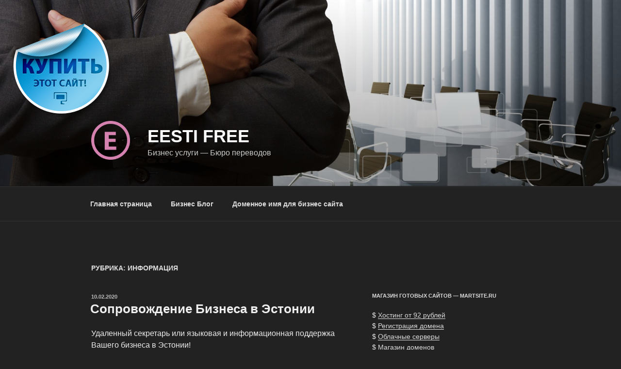

--- FILE ---
content_type: application/javascript;charset=utf-8
request_url: https://w.uptolike.com/widgets/v1/version.js?cb=cb__utl_cb_share_1768170298091370
body_size: 396
content:
cb__utl_cb_share_1768170298091370('1ea92d09c43527572b24fe052f11127b');